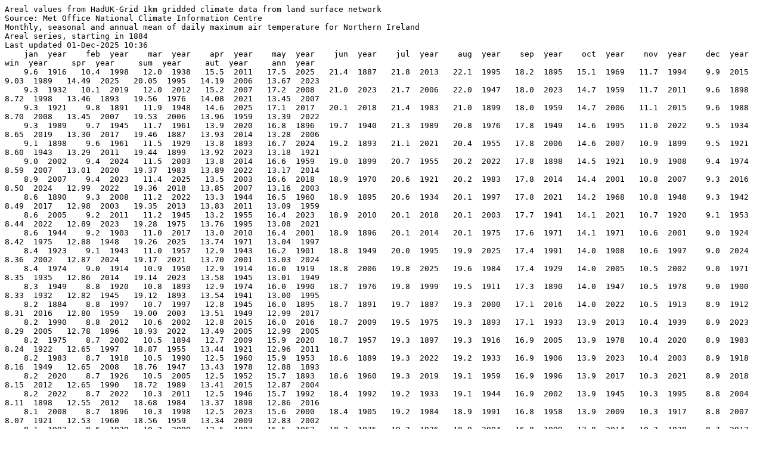

--- FILE ---
content_type: text/plain
request_url: https://www.metoffice.gov.uk/pub/data/weather/uk/climate/datasets/Tmax/ranked/Northern_Ireland.txt
body_size: 8526
content:
Areal values from HadUK-Grid 1km gridded climate data from land surface network
Source: Met Office National Climate Information Centre
Monthly, seasonal and annual mean of daily maximum air temperature for Northern Ireland
Areal series, starting in 1884
Last updated 01-Dec-2025 10:36
    jan  year    feb  year    mar  year    apr  year    may  year    jun  year    jul  year    aug  year    sep  year    oct  year    nov  year    dec  year     win  year     spr  year     sum  year     aut  year     ann  year
    9.6  1916   10.4  1998   12.0  1938   15.5  2011   17.5  2025   21.4  1887   21.8  2013   22.1  1995   18.2  1895   15.1  1969   11.7  1994    9.9  2015    9.03  1989   14.49  2025   20.05  1995   14.19  2006   13.67  2023
    9.3  1932   10.1  2019   12.0  2012   15.2  2007   17.2  2008   21.0  2023   21.7  2006   22.0  1947   18.0  2023   14.7  1959   11.7  2011    9.6  1898    8.72  1998   13.46  1893   19.56  1976   14.08  2021   13.45  2007
    9.3  1921    9.8  1891   11.9  1948   14.6  2025   17.1  2017   20.1  2018   21.4  1983   21.0  1899   18.0  1959   14.7  2006   11.1  2015    9.6  1988    8.70  2008   13.45  2007   19.53  2006   13.96  1959   13.39  2022
    9.3  1989    9.7  1945   11.7  1961   13.9  2020   16.8  1896   19.7  1940   21.3  1989   20.8  1976   17.8  1949   14.6  1995   11.0  2022    9.5  1934    8.65  2019   13.30  2017   19.46  1887   13.93  2014   13.28  2006
    9.1  1898    9.6  1961   11.5  1929   13.8  1893   16.7  2024   19.2  1893   21.1  2021   20.4  1955   17.8  2006   14.6  2007   10.9  1899    9.5  1921    8.60  1943   13.29  2011   19.44  1899   13.92  2023   13.18  1921
    9.0  2002    9.4  2024   11.5  2003   13.8  2014   16.6  1959   19.0  1899   20.7  1955   20.2  2022   17.8  1898   14.5  1921   10.9  1908    9.4  1974    8.59  2007   13.01  2020   19.37  1983   13.89  2022   13.17  2014
    8.9  2007    9.4  2023   11.4  2025   13.5  2003   16.6  2018   18.9  1970   20.6  1921   20.2  1983   17.8  2014   14.4  2001   10.8  2007    9.3  2016    8.50  2024   12.99  2022   19.36  2018   13.85  2007   13.16  2003
    8.6  1890    9.3  2008   11.2  2022   13.3  1944   16.5  1960   18.9  1895   20.6  1934   20.1  1997   17.8  2021   14.2  1968   10.8  1948    9.3  1942    8.49  2017   12.98  2003   19.35  2013   13.83  2011   13.09  1959
    8.6  2005    9.2  2011   11.2  1945   13.2  1955   16.4  2023   18.9  2010   20.1  2018   20.1  2003   17.7  1941   14.1  2021   10.7  1920    9.1  1953    8.44  2022   12.89  2023   19.28  1975   13.76  1995   13.08  2021
    8.6  1944    9.2  1903   11.0  2017   13.0  2010   16.4  2001   18.9  1896   20.1  2014   20.1  1975   17.6  1971   14.1  1971   10.6  2001    9.0  1924    8.42  1975   12.88  1948   19.26  2025   13.74  1971   13.04  1997
    8.4  1923    9.1  1943   11.0  1957   12.9  1943   16.2  1901   18.8  1949   20.0  1995   19.9  2025   17.4  1991   14.0  1908   10.6  1997    9.0  2024    8.36  2002   12.87  2024   19.17  2021   13.70  2001   13.03  2024
    8.4  1974    9.0  1914   10.9  1950   12.9  1914   16.0  1919   18.8  2006   19.8  2025   19.6  1984   17.4  1929   14.0  2005   10.5  2002    9.0  1971    8.35  1935   12.86  2014   19.14  2023   13.58  1945   13.01  1949
    8.3  1949    8.8  1920   10.8  1893   12.9  1974   16.0  1990   18.7  1976   19.8  1999   19.5  1911   17.3  1890   14.0  1947   10.5  1978    9.0  1900    8.33  1932   12.82  1945   19.12  1893   13.54  1941   13.00  1995
    8.2  1884    8.8  1997   10.7  1997   12.8  1945   16.0  1895   18.7  1891   19.7  1887   19.3  2000   17.1  2016   14.0  2022   10.5  1913    8.9  1912    8.31  2016   12.80  1959   19.00  2003   13.51  1949   12.99  2017
    8.2  1990    8.8  2012   10.6  2002   12.8  2015   16.0  2016   18.7  2009   19.5  1975   19.3  1893   17.1  1933   13.9  2013   10.4  1939    8.9  2023    8.29  2005   12.78  1896   18.93  2022   13.49  2005   12.99  2005
    8.2  1975    8.7  2002   10.5  1894   12.7  2009   15.9  2020   18.7  1957   19.3  1897   19.3  1916   16.9  2005   13.9  1978   10.4  2020    8.9  1983    8.24  1922   12.65  1997   18.87  1955   13.44  1921   12.96  2011
    8.2  1983    8.7  1918   10.5  1990   12.5  1960   15.9  1953   18.6  1889   19.3  2022   19.2  1933   16.9  1906   13.9  2023   10.4  2003    8.9  1918    8.16  1949   12.65  2008   18.76  1947   13.43  1978   12.88  1893
    8.2  2020    8.7  1926   10.5  2005   12.5  1952   15.7  1893   18.6  1960   19.3  2019   19.1  1959   16.9  1996   13.9  2017   10.3  2021    8.9  2018    8.15  2012   12.65  1990   18.72  1989   13.41  2015   12.87  2004
    8.2  2022    8.7  2022   10.3  2011   12.5  1946   15.7  1992   18.4  1992   19.2  1933   19.1  1944   16.9  2002   13.9  1945   10.3  1995    8.8  2004    8.11  1898   12.55  2012   18.68  1984   13.37  1898   12.86  2016
    8.1  2008    8.7  1896   10.3  1998   12.5  2023   15.6  2000   18.4  1905   19.2  1984   18.9  1991   16.8  1958   13.9  2009   10.3  1917    8.8  2007    8.07  1921   12.53  1960   18.56  1959   13.34  2009   12.83  2002
    8.1  1993    8.6  1939   10.3  2000   12.5  1987   15.5  1952   18.3  1975   19.2  1926   18.9  2004   16.8  1999   13.8  2014   10.3  1938    8.7  2013    8.03  1923   12.50  2009   18.56  1949   13.30  1890   12.83  2020
    8.1  2012    8.5  2000   10.2  2009   12.4  1896   15.5  1922   18.2  1950   19.2  1991   18.9  2002   16.8  1945   13.7  1977   10.2  2014    8.7  1998    8.01  2025   12.50  1961   18.51  1933   13.27  1947   12.81  1945
    8.0  1934    8.5  1894   10.1  1959   12.4  1997   15.5  1989   18.2  2016   19.2  1976   18.9  2019   16.8  1955   13.7  2015   10.2  2024    8.6  1997    7.99  1899   12.48  1943   18.44  1921   13.25  1999   12.79  2018
    8.0  1981    8.5  1949   10.0  2021   12.3  1984   15.4  2022   18.2  1921   19.2  2003   18.9  2012   16.7  1926   13.6  2024   10.2  1897    8.5  2021    7.99  1974   12.47  2002   18.39  2014   13.25  1920   12.76  2019
    8.0  1938    8.5  1959   10.0  1907   12.3  1982   15.4  1940   18.0  2025   19.2  1911   18.8  1936   16.7  2003   13.6  1941   10.2  1924    8.5  1954    7.93  2020   12.46  1938   18.38  1911   13.24  2024   12.76  1898
    7.9  1928    8.5  2007   10.0  2019   12.3  1894   15.4  2004   17.9  2014   19.1  1982   18.7  1968   16.7  2022   13.6  2011   10.2  1983    8.5  1994    7.93  1920   12.45  1999   18.38  2016   13.24  1997   12.74  1999
    7.9  1957    8.4  1887   10.0  1999   12.3  2022   15.4  1978   17.9  1995   19.1  1901   18.7  1914   16.7  2000   13.5  1927   10.2  2004    8.4  1972    7.93  1925   12.45  2004   18.37  2009   13.20  1908   12.71  1975
    7.9  1896    8.4  1885   10.0  2007   12.3  1942   15.4  1964   17.9  1988   19.1  1977   18.7  1937   16.7  1891   13.5  1949   10.1  1953    8.4  1945    7.90  2004   12.44  1952   18.34  1934   13.17  1958   12.71  2009
    7.8  2017    8.4  1992    9.9  1943   12.2  1999   15.3  2007   17.9  1932   19.0  1885   18.7  2013   16.6  1884   13.4  1996   10.1  2018    8.4  1905    7.90  1999   12.28  2010   18.31  1997   13.11  1994   12.71  2008
    7.8  1925    8.3  1993    9.9  1991   12.2  1926   15.2  1911   17.9  1959   19.0  1990   18.7  1926   16.5  1998   13.4  1920   10.1  1945    8.4  1931    7.89  1913   12.25  1957   18.30  2010   13.10  2002   12.70  1989
    7.7  1926    8.3  2017    9.9  1981   12.2  2019   15.2  1947   17.9  1939   19.0  1905   18.6  1919   16.5  2019   13.3  1989   10.1  2006    8.3  2006    7.87  1992   12.23  1944   18.29  1940   13.06  1899   12.67  1990
    7.7  2023    8.3  1923    9.9  2014   12.2  1933   15.2  1908   17.8  2005   19.0  1997   18.6  2023   16.4  2020   13.3  1979   10.0  2025    8.2  1941    7.84  2014   12.10  2019   18.28  2005   13.05  1938   12.66  1943
    7.7  1976    8.3  1897    9.9  2004   12.2  1949   15.1  1889   17.8  2004   19.0  1943   18.6  2021   16.4  1947   13.3  2016   10.0  1964    8.2  1991    7.83  1890   12.05  2000   18.27  2000   13.05  1913   12.65  1998
    7.6  2016    8.3  1908    9.8  1966   12.1  2024   15.1  1980   17.8  2021   18.9  1935   18.6  2016   16.4  2009   13.3  2010   10.0  1931    8.2  1987    7.81  1995   12.04  2005   18.26  2019   13.03  2013   12.65  2000
    7.6  2000    8.2  1928    9.8  2023   12.1  1995   15.1  1999   17.8  1930   18.8  1971   18.6  1939   16.4  1900   13.3  1890    9.9  1981    8.2  1980    7.79  2006   12.04  1890   18.11  1926   13.02  2020   12.64  1899
    7.6  1888    8.2  1935    9.8  1933   12.1  2002   15.1  1890   17.7  1934   18.8  1893   18.6  2020   16.4  2010   13.2  1972    9.9  1999    8.1  1956    7.78  1957   12.03  1946   18.10  2004   13.01  2003   12.58  1953
    7.6  2006    8.2  1953    9.8  2024   12.1  1912   15.1  1998   17.7  1968   18.7  1959   18.5  1990   16.4  1953   13.1  1943    9.9  1955    8.1  1891    7.71  2023   12.02  1929   18.02  2017   13.00  1953   12.57  1971
    7.5  1920    8.2  1927    9.7  2016   12.1  1980   15.1  1950   17.7  1900   18.7  1917   18.5  1945   16.4  2004   13.1  1963    9.8  2023    8.1  2003    7.69  1976   11.99  2016   17.98  1914   12.96  1948   12.57  1983
    7.5  1937    8.2  1989    9.6  1953   12.0  2004   15.0  2012   17.7  2003   18.7  1900   18.5  1981   16.3  1966   13.1  1914    9.8  1894    8.1  1932    7.68  1944   11.97  1950   17.95  1982   12.94  1968   12.55  2015
    7.5  1950    8.2  1922    9.6  1927   12.0  1898   15.0  1918   17.7  1941   18.7  1949   18.4  1935   16.3  1938   13.1  1954    9.8  1889    8.1  1889    7.66  1911   11.96  1953   17.94  1968   12.94  2025   12.54  1938
    7.5  2004    8.2  1990    9.6  1918   12.0  1938   15.0  1937   17.6  2017   18.7  2005   18.4  1970   16.3  1985   13.1  1962    9.8  1928    8.1  2005    7.65  2000   11.95  1982   17.91  1970   12.91  2016   12.45  2013
    7.4  1971    8.2  2025    9.6  1890   12.0  1948   14.9  1970   17.5  1914   18.7  1923   18.4  2001   16.3  1995   13.1  1985    9.8  1888    8.0  1985    7.61  1993   11.94  1933   17.89  1905   12.89  1998   12.44  2001
    7.4  1924    8.1  1921    9.6  1899   11.9  1993   14.9  2014   17.5  1973   18.6  2017   18.4  1906   16.3  1961   13.1  1925    9.8  1951    8.0  1888    7.60  1981   11.93  1912   17.89  1897   12.88  1906   12.41  2012
    7.4  1964    8.1  2004    9.6  1956   11.9  1921   14.9  1997   17.5  2013   18.6  1969   18.4  1940   16.3  1973   13.1  1997    9.8  1986    8.0  2019    7.58  1937   11.93  1992   17.89  1900   12.88  1951   12.40  1934
    7.4  1943    8.1  1938    9.5  1963   11.9  1892   14.8  1939   17.4  2007   18.5  2000   18.3  2005   16.3  1921   13.0  1913    9.8  1958    8.0  1894    7.57  1990   11.87  1998   17.89  1999   12.84  1955   12.39  1914
    7.4  1998    8.1  1995    9.5  1973   11.8  1957   14.7  1905   17.4  1925   18.5  2010   18.3  1884   16.3  2013   13.0  1951    9.7  2009    8.0  1910    7.52  1916   11.85  1981   17.87  1969   12.83  1996   12.37  1948
    7.3  1889    8.0  1911    9.5  1992   11.8  1961   14.7  1988   17.4  2020   18.4  2009   18.2  1973   16.2  1907   13.0  1965    9.7  1946    7.9  1975    7.50  1973   11.84  1939   17.83  1990   12.78  1914   12.37  1926
    7.3  1968    8.0  1934    9.5  1935   11.8  1981   14.7  1956   17.3  1982   18.4  1994   18.2  1949   16.2  2011   13.0  1999    9.7  1892    7.9  1936    7.49  1896   11.83  2018   17.83  1935   12.75  1983   12.37  1933
    7.3  1973    7.9  1999    9.5  1989   11.7  1988   14.7  2002   17.3  1963   18.4  2016   18.2  1898   16.2  1911   13.0  1910    9.6  1886    7.9  1897    7.47  1914   11.81  1940   17.82  1895   12.75  2004   12.36  1911
    7.3  1935    7.8  1971    9.5  2015   11.7  2005   14.7  1948   17.2  1986   18.3  1899   18.1  2024   16.2  1964   13.0  1975    9.6  1971    7.9  1984    7.47  1967   11.81  1956   17.81  1939   12.72  1886   12.34  1957
    7.3  1906    7.8  1982    9.4  1923   11.7  1996   14.6  1943   17.2  1984   18.3  2008   18.1  1977   16.1  1981   12.9  1899    9.5  2005    7.9  1977    7.47  1926   11.78  1895   17.80  1973   12.70  1979   12.33  1982
    7.2  1967    7.8  2006    9.3  2010   11.7  2017   14.6  2009   17.2  2022   18.3  1952   18.1  2006   16.1  2007   12.9  1898    9.5  1906    7.9  1955    7.47  1971   11.76  1921   17.80  1925   12.70  2017   12.31  1984
    7.2  2024    7.8  1974    9.3  1912   11.7  1900   14.6  1935   17.2  1989   18.2  1898   18.0  2009   16.1  1997   12.9  1958    9.5  1902    7.8  1959    7.44  1946   11.75  1949   17.79  1932   12.70  1969   12.30  1939
    7.2  1996    7.7  1980    9.3  1921   11.7  1976   14.6  1887   17.2  2008   18.2  2001   18.0  1909   16.1  1917   12.9  1990    9.5  1979    7.8  1973    7.44  1934   11.73  1988   17.76  1977   12.69  1929   12.29  1890
    7.2  2014    7.7  1913    9.3  1983   11.7  1939   14.5  2010   17.2  1936   18.1  1987   18.0  1925   16.1  1980   12.9  2025    9.5  1921    7.8  1908    7.42  1950   11.70  1942   17.76  1950   12.69  1991   12.26  1976
    7.2  1905    7.7  2021    9.3  2020   11.6  2018   14.5  1946   17.2  1969   18.1  1972   17.9  1917   16.1  1936   12.9  1897    9.5  1963    7.8  1948    7.40  1903   11.69  1914   17.74  2008   12.67  1897   12.25  1960
    7.2  2003    7.7  1899    9.3  1952   11.6  2008   14.5  2006   17.1  1906   18.1  1996   17.9  1886   16.0  2001   12.9  1984    9.4  1998    7.7  1986    7.37  1889   11.67  2015   17.74  1917   12.63  1933   12.25  1944
    7.1  1994    7.7  1884    9.2  1944   11.6  1959   14.4  1945   17.1  1943   18.1  1945   17.9  1897   15.9  1939   12.9  1886    9.4  1890    7.7  1893    7.36  1909   11.67  2021   17.72  1884   12.62  1939   12.22  1884
    7.1  1999    7.7  1946    9.2  1994   11.5  1964   14.4  1991   17.1  1915   18.1  1925   17.9  1938   15.9  1969   12.8  1936    9.4  1947    7.7  2011    7.33  1927   11.66  1894   17.72  1898   12.62  1964   12.21  1896
    7.1  2019    7.7  1910    9.2  1946   11.5  2006   14.4  1929   17.1  1966   18.0  1884   17.9  1998   15.9  1978   12.8  1986    9.4  1898    7.6  1951    7.29  1894   11.65  1991   17.72  1960   12.61  2018   12.20  1887
    7.1  1992    7.6  1962    9.2  1977   11.5  1962   14.4  1888   17.1  1933   18.0  1929   17.9  2018   15.9  2025   12.7  1916    9.4  1941    7.6  1911    7.28  1972   11.61  1935   17.72  1991   12.60  1963   12.19  1991
    7.0  1911    7.6  1967    9.1  1982   11.4  1954   14.4  1912   17.1  1942   18.0  1894   17.9  1999   15.9  2024   12.7  1998    9.4  1918    7.6  1949    7.27  1988   11.58  1993   17.71  1943   12.53  1916   12.16  1961
    7.0  1927    7.6  2020    9.1  1896   11.4  1919   14.4  1982   17.0  1967   18.0  1992   17.9  1918   15.9  1951   12.7  1983    9.4  1914    7.5  1966    7.27  1938   11.58  2001   17.67  1992   12.52  1989   12.16  1973
    7.0  1922    7.6  1975    9.1  1949   11.4  1890   14.4  1942   17.0  1996   18.0  1958   17.9  1969   15.8  1915   12.6  1948    9.3  1975    7.5  1919    7.24  1908   11.58  1927   17.66  2007   12.49  1986   12.14  1955
    7.0  1962    7.6  2014    9.1  1993   11.4  1909   14.3  1984   16.9  1951   17.9  2011   17.9  2017   15.8  1914   12.6  1994    9.2  1992    7.4  1922    7.23  1906   11.56  1918   17.65  1896   12.46  1970   12.14  1988
    7.0  1913    7.5  2009    9.1  1902   11.4  1990   14.3  1930   16.9  2000   17.9  2024   17.8  1980   15.8  1968   12.6  1938    9.2  1916    7.4  1957    7.23  1901   11.53  1974   17.65  1906   12.46  2000   12.09  1889
    7.0  1960    7.5  1905    9.1  1936   11.4  1915   14.3  1927   16.8  1953   17.9  1944   17.8  2008   15.8  2008   12.6  1970    9.2  1922    7.4  2014    7.22  1961   11.51  1989   17.64  2020   12.44  1975   12.09  1894
    7.0  1900    7.4  1976    9.1  1939   11.4  1972   14.3  1928   16.8  1884   17.9  1904   17.8  1932   15.8  1934   12.5  1953    9.2  2008    7.4  2017    7.22  1928   11.51  1980   17.62  1944   12.43  1943   12.08  1932
    6.9  1995    7.4  1958    9.0  2008   11.3  1975   14.2  1917   16.8  1965   17.9  2023   17.7  1927   15.8  1970   12.5  2018    9.2  1940    7.3  2001    7.18  1905   11.45  1901   17.62  1945   12.43  2010   12.08  1994
    6.9  1909    7.4  1909    9.0  1920   11.3  1967   14.2  1977   16.7  1918   17.9  2007   17.7  1913   15.7  1902   12.5  1933    9.2  1949    7.3  1943    7.18  2003   11.45  1964   17.61  1936   12.42  1928   12.07  1935
    6.9  2025    7.4  2001    9.0  1926   11.3  1985   14.2  1944   16.7  1947   17.8  1950   17.7  2007   15.7  1920   12.5  1960    9.2  1959    7.2  2000    7.16  1924   11.42  1926   17.58  1891   12.41  1894   12.06  1920
    6.8  1969    7.4  1912    9.0  1968   11.3  2021   14.2  1971   16.7  1888   17.8  1941   17.6  1953   15.7  1886   12.4  1957    9.2  1960    7.2  2012    7.14  1984   11.40  2006   17.57  1996   12.39  1961   12.06  1908
    6.8  2013    7.3  2005    8.8  1905   11.2  1940   14.2  1966   16.7  1898   17.8  1886   17.6  1989   15.7  1893   12.4  1982    9.1  1956    7.2  1885    7.12  1885   11.40  1919   17.55  1885   12.37  1902   12.06  1992
    6.8  1907    7.3  1932    8.8  1940   11.2  1901   14.2  1892   16.7  1993   17.7  1932   17.6  1996   15.7  1913   12.4  1988    9.1  1943    7.2  1970    7.11  1912   11.38  1984   17.54  1889   12.37  1960   12.03  1942
    6.7  1953    7.3  2003    8.8  1884   11.2  1895   14.1  2011   16.7  2015   17.7  1967   17.6  2015   15.6  1989   12.4  1961    9.1  1932    7.2  1929    7.07  1939   11.37  1887   17.54  2001   12.36  1884   12.03  1918
    6.7  1901    7.3  1957    8.8  1988   11.2  1965   14.1  1921   16.6  1904   17.7  1951   17.6  1952   15.6  1916   12.3  1931    9.1  1970    7.1  1902    7.06  1960   11.32  1995   17.52  1957   12.36  1973   12.03  1897
    6.7  1988    7.3  1948    8.8  1972   11.1  1956   14.1  2019   16.6  1890   17.7  1979   17.6  1942   15.6  1956   12.3  1906    9.0  1957    7.1  1923    7.04  1958   11.32  1971   17.44  1941   12.35  1936   12.02  1940
    6.7  2015    7.3  2016    8.7  1932   11.1  1968   14.1  1884   16.6  2019   17.7  1889   17.5  2010   15.6  1982   12.3  2020    9.0  1980    7.1  2002    7.03  2015   11.31  1911   17.43  1901   12.35  1888   12.00  1968
    6.7  1887    7.3  1987    8.7  1978   11.1  1971   14.1  1936   16.6  1920   17.7  1973   17.5  1987   15.6  1967   12.3  2000    8.9  1895    7.1  1947    7.01  2013   11.27  1978   17.42  2024   12.35  1990   11.98  1964
    6.6  1961    7.3  1898    8.7  1915   11.0  1887   14.0  1949   16.6  1917   17.7  1914   17.5  1974   15.6  1919   12.2  1924    8.9  1990    7.0  1982    7.00  1954   11.22  1884   17.41  2002   12.34  1895   11.95  1891
    6.6  1904    7.3  1937    8.7  1910   11.0  1969   14.0  1909   16.4  1911   17.6  1928   17.4  1895   15.5  1940   12.2  1904    8.9  1929    7.0  1967    7.00  2009   11.16  1898   17.39  1918   12.31  1972   11.95  1900
    6.6  1899    7.2  1984    8.7  1971   11.0  1937   14.0  1961   16.4  1961   17.6  1918   17.4  1982   15.5  2017   12.2  1928    8.9  1988    7.0  2008    6.98  1997   11.14  1954   17.38  1937   12.31  1924   11.95  1974
    6.6  2018    7.2  1950    8.6  1889   11.0  1916   14.0  1934   16.4  1979   17.6  1947   17.4  1901   15.5  1901   12.2  1894    8.9  1991    7.0  1913    6.97  1953   11.14  1889   17.32  1919   12.31  1984   11.90  1946
    6.6  1908    7.1  1893    8.6  1967   11.0  1963   14.0  2003   16.4  1885   17.5  2004   17.3  1960   15.5  2015   12.2  1884    8.9  1987    7.0  1930    6.94  1983   11.14  1963   17.30  1952   12.31  1956   11.90  1977
    6.6  1914    7.0  2015    8.6  1960   11.0  1947   14.0  1995   16.4  1908   17.5  1891   17.3  1887   15.5  1960   12.2  1956    8.9  2013    7.0  1938    6.88  1918   11.13  1976   17.29  1967   12.28  2008   11.89  1929
    6.5  2009    7.0  1944    8.5  1887   10.9  1930   14.0  1920   16.4  1897   17.5  1908   17.3  1915   15.5  1930   12.1  1893    8.9  1885    7.0  2020    6.85  1891   11.10  1930   17.29  1942   12.27  1946   11.89  1905
    6.5  1942    7.0  2013    8.5  1974   10.9  1902   13.9  2005   16.4  1926   17.5  1946   17.3  1964   15.4  1948   12.1  1888    8.9  1937    7.0  1940    6.82  1933   11.10  1899   17.29  1886   12.26  1982   11.88  1928
    6.5  1930    7.0  1964    8.5  1942   10.8  1884   13.9  1957   16.4  1983   17.5  1956   17.3  1900   15.4  1937   12.1  1942    8.9  1903    7.0  1965    6.81  1948   11.09  1977   17.23  1953   12.24  2019   11.87  1947
    6.5  1885    7.0  1924    8.5  1903   10.8  1886   13.9  1975   16.3  1910   17.4  1906   17.2  1950   15.4  1983   12.1  1923    8.8  1973    6.9  1907    6.80  1942   11.08  1987   17.21  2012   12.24  1900   11.87  1906
    6.4  1902    6.9  1988    8.4  1897   10.8  1885   13.9  1914   16.3  1974   17.4  1916   17.2  2011   15.4  1889   12.1  1915    8.8  1912    6.9  1904    6.80  2001   11.08  1973   17.13  1915   12.19  1931   11.87  1970
    6.4  1982    6.9  1972    8.4  1922   10.8  1927   13.9  1965   16.3  2002   17.4  1948   17.2  1885   15.4  1972   12.0  1935    8.8  1968    6.9  1944    6.77  2021   11.08  1955   17.12  1951   12.19  1985   11.86  1967
    6.4  1912    6.9  1933    8.3  1954   10.7  1911   13.9  1981   16.3  1945   17.4  1985   17.1  1994   15.4  2012   12.0  1973    8.8  1984    6.9  1990    6.77  1892   11.08  1975   17.10  2015   12.19  1889   11.86  2010
    6.3  1997    6.8  1925    8.3  1914   10.7  1935   13.9  1933   16.2  1894   17.4  1964   17.1  1967   15.4  1976   12.0  2003    8.8  1954    6.9  1928    6.76  1964   11.07  1994   17.07  1904   12.17  1977   11.85  1936
    6.3  1958    6.8  1931    8.3  2006   10.7  1958   13.8  1993   16.2  2024   17.4  1968   17.1  2014   15.3  1946   12.0  2019    8.7  1982    6.9  1999    6.73  2018   11.07  1936   17.05  1916   12.16  1926   11.85  1996
    6.3  1946    6.7  1952    8.3  1986   10.7  1994   13.7  2021   16.2  1962   17.3  1896   17.1  1971   15.3  1979   12.0  1930    8.7  1934    6.8  1926    6.71  1987   11.06  1915   17.05  1966   12.15  1891   11.85  1980
    6.2  1970    6.7  1892    8.2  1898   10.7  1906   13.7  1924   16.2  1931   17.3  1937   17.1  1958   15.3  1899   12.0  1891    8.7  1927    6.8  1979    6.70  1919   11.06  1905   17.04  2011   12.15  1940   11.81  1941
    6.2  1910    6.7  1966    8.2  1925   10.6  2001   13.7  1976   16.2  1919   17.2  1907   17.1  1928   15.3  1928   12.0  2002    8.7  1967    6.8  1958    6.65  1962   11.04  1965   17.04  1971   12.14  1917   11.80  1913
    6.2  1918    6.7  1889    8.2  1906   10.6  1904   13.7  1954   16.1  1935   17.2  1942   17.0  1910   15.3  1987   11.9  1909    8.7  1900    6.8  1920    6.62  1931   10.96  1966   17.02  1998   12.14  1927   11.80  1993
    6.1  1948    6.7  1941    8.2  1895   10.6  2012   13.6  1958   16.1  1937   17.2  1953   17.0  1943   15.3  1894   11.9  1966    8.7  2017    6.8  1962    6.61  1980   10.93  1972   16.99  1994   12.13  1934   11.79  1950
    6.1  1931    6.7  1973    8.1  1941   10.6  1991   13.6  1903   16.1  1998   17.2  1890   17.0  1957   15.2  2018   11.9  1955    8.6  1989    6.7  1993    6.60  1945   10.91  1920   16.96  1979   12.11  1980   11.78  1981
    6.1  1903    6.7  1890    8.1  1930   10.6  1992   13.6  1910   16.1  1886   17.2  1960   17.0  1961   15.2  1984   11.9  1911    8.6  1907    6.7  1884    6.60  1887   10.89  1922   16.95  1988   12.11  1907   11.77  1958
    6.1  1954    6.6  1981    8.1  1976   10.5  2013   13.6  1931   16.1  1977   17.2  1966   16.9  1888   15.2  1935   11.9  1902    8.6  1901    6.6  1969    6.59  1959   10.83  1892   16.93  1930   12.10  1911   11.77  1978
    6.0  2011    6.5  1996    8.1  1965   10.4  1928   13.5  1897   16.0  1929   17.2  1927   16.9  1948   15.2  1990   11.9  2008    8.5  2012    6.6  1915    6.55  1910   10.81  1928   16.93  1981   12.08  1988   11.77  1927
    5.9  1972    6.4  1907    8.0  1885   10.4  1931   13.5  1973   16.0  1892   17.2  2012   16.8  1941   15.2  1963   11.9  1934    8.5  1904    6.6  1964    6.50  1968   10.78  1907   16.91  1958   12.07  1954   11.76  1937
    5.9  1986    6.4  1915    8.0  1975   10.4  1913   13.5  1962   16.0  1952   17.2  1963   16.8  1966   15.2  1904   11.9  1967    8.5  1942    6.5  1992    6.49  1907   10.78  1968   16.90  1938   12.05  1937   11.76  1925
    5.8  2001    6.4  1965    7.9  1911   10.3  1953   13.5  2013   16.0  2001   17.2  1895   16.8  1896   15.2  1888   11.9  1937    8.5  1926    6.4  1933    6.43  1994   10.78  1985   16.89  1929   12.05  1967   11.75  1901
    5.8  1939    6.4  1960    7.9  1891   10.3  2016   13.5  1899   16.0  2011   17.1  1903   16.8  1978   15.1  1993   11.8  1976    8.5  1961    6.4  1968    6.42  1888   10.73  1910   16.89  1923   11.99  1981   11.70  1924
    5.8  1894    6.3  1916    7.9  1913   10.2  1899   13.4  1900   15.9  1999   17.1  1919   16.7  1934   15.1  1903   11.8  1929    8.5  1930    6.4  1989    6.41  1978   10.70  1967   16.86  1890   11.97  1966   11.67  1966
    5.8  1915    6.3  1940    7.9  1995   10.2  2000   13.4  1985   15.9  1990   17.0  2002   16.7  1890   15.1  1977   11.8  1946    8.4  1974    6.3  1946    6.40  1966   10.66  1970   16.85  1963   11.97  1904   11.67  1969
    5.8  1891    6.3  1977    7.8  1934   10.2  1998   13.4  1969   15.9  1938   17.0  2015   16.7  1979   15.1  1910   11.8  1991    8.4  2000    6.3  1906    6.39  1952   10.63  1937   16.85  1908   11.96  1930   11.65  1956
    5.8  1893    6.2  2018    7.7  2001   10.2  1973   13.4  1987   15.9  1903   17.0  1998   16.7  1892   15.1  1975   11.7  2004    8.4  1976    6.3  1896    6.37  1897   10.63  1908   16.81  1964   11.96  1957   11.65  1972
    5.7  1991    6.2  1985    7.7  1928   10.1  1918   13.3  1938   15.8  1924   17.0  1939   16.7  1988   15.0  1943   11.7  1940    8.4  1944    6.3  1978    6.37  1996   10.60  1932   16.80  1894   11.96  1893   11.64  1910
    5.7  2021    6.2  1917    7.6  1985   10.1  1925   13.3  1994   15.8  1922   17.0  2020   16.7  1923   15.0  1994   11.7  1964    8.4  1884    6.3  1899    6.30  1893   10.59  1900   16.79  1974   11.89  1962   11.63  1987
    5.7  1951    6.1  1936    7.6  1908   10.0  1936   13.3  1974   15.8  1944   17.0  1915   16.7  1931   15.0  1942   11.7  1950    8.4  1909    6.2  2022    6.17  1930   10.58  1909   16.73  1987   11.87  1976   11.63  1916
    5.7  1978    5.9  1901    7.5  1984   10.0  1929   13.3  1904   15.8  1901   16.9  1957   16.7  1951   14.9  1988   11.6  1900    8.3  1962    6.2  1925    6.14  1991   10.54  1947   16.70  1910   11.87  1942   11.61  1952
    5.6  1919    5.9  1906    7.5  1964   10.0  1924   13.2  1898   15.8  1997   16.9  1936   16.7  1904   14.9  1896   11.6  1903    8.3  1972    6.2  1939    6.13  1970   10.53  1934   16.64  1980   11.86  1901   11.58  1885
    5.6  1966    5.8  1886    7.5  1955    9.9  1907   13.2  1932   15.7  1978   16.9  1940   16.6  1992   14.9  1897   11.6  1919    8.3  2016    6.1  1887    6.12  1965   10.53  1897   16.63  1993   11.85  1903   11.57  1919
    5.5  1933    5.7  1991    7.5  1987    9.9  1910   13.1  1915   15.7  1946   16.8  1938   16.6  1908   14.9  1986   11.6  2012    8.3  2019    6.1  1892    6.08  1982   10.48  1903   16.58  1888   11.83  2012   11.57  1912
    5.5  1956    5.7  1954    7.4  1980    9.9  1950   13.0  1913   15.7  1964   16.8  1986   16.6  1993   14.8  1944   11.5  1939    8.3  1933    6.1  1895    6.08  1956   10.47  1983   16.57  1928   11.82  1935   11.56  1931
    5.5  1947    5.6  1978    7.3  1970    9.8  1888   13.0  1941   15.7  1956   16.8  1924   16.6  1929   14.8  1887   11.5  1952    8.2  1935    6.1  1952    6.06  1900   10.45  1962   16.55  1948   11.82  1925   11.56  1923
    5.5  1892    5.5  1919    7.3  1904    9.8  1977   13.0  1926   15.6  1980   16.7  1910   16.6  1965   14.8  1923   11.5  1901    8.2  1996    6.0  1996    6.00  1886   10.45  1902   16.54  1961   11.79  1910   11.56  1930
    5.4  1965    5.5  1888    7.3  1924    9.8  1932   12.9  1886   15.6  1958   16.7  1981   16.6  1891   14.8  1909   11.5  1907    8.2  1896    5.9  1963    5.96  1985   10.44  1913   16.52  1931   11.76  1987   11.55  1888
    5.3  1984    5.5  1942    7.3  2018    9.8  1934   12.9  1963   15.6  1902   16.7  1978   16.5  1921   14.7  1885   11.4  1944    8.2  1911    5.9  1917    5.94  1915   10.38  1996   16.48  1946   11.69  1909   11.55  1915
    5.3  1980    5.4  1970    7.2  1886    9.7  1920   12.9  1891   15.6  1912   16.7  1931   16.5  1907   14.7  1908   11.4  1889    8.1  1936    5.9  1909    5.90  2011   10.38  1904   16.44  1962   11.64  1915   11.54  1895
    5.2  1929    5.4  1983    7.1  1931    9.7  1970   12.9  1951   15.5  2012   16.7  1962   16.5  1962   14.6  1905   11.4  1932    8.1  1925    5.8  1937    5.87  1904   10.36  1925   16.43  1978   11.62  1932   11.52  1951
    5.2  1977    5.4  2010    7.1  1996    9.7  1978   12.9  1986   15.5  1981   16.6  1930   16.5  1930   14.5  1924   11.4  1912    8.0  1893    5.7  1901    5.85  1955   10.35  1931   16.43  1965   11.55  1944   11.50  1962
    5.2  1987    5.3  1904    7.0  1901    9.6  1891   12.8  1916   15.4  1985   16.6  1993   16.4  1972   14.4  1950   11.4  1922    8.0  1993    5.7  1960    5.75  1929   10.33  1906   16.40  1909   11.53  1922   11.45  1954
    5.0  1886    5.3  1951    6.9  1917    9.6  1897   12.8  2015   15.4  1994   16.6  1974   16.3  1902   14.4  1957   11.3  1980    7.8  1891    5.7  1914    5.74  1986   10.33  1924   16.40  1913   11.35  1912   11.45  1904
    5.0  1936    5.3  1994    6.9  1951    9.6  1889   12.8  1925   15.4  1955   16.4  1980   16.3  1889   14.4  1992   11.3  1918    7.7  1977    5.6  1903    5.66  1969   10.32  1923   16.37  1927   11.28  1992   11.42  1903
    4.8  1952    5.1  1968    6.8  1979    9.6  1905   12.6  1972   15.3  1948   16.4  1970   16.3  1905   14.4  1932   11.3  1926    7.7  1966    5.5  1927    5.63  1941   10.31  1886   16.36  1920   11.27  1965   11.41  1907
    4.8  1955    5.0  1929    6.7  1919    9.5  1979   12.6  1955   15.3  1913   16.4  1902   16.3  1924   14.3  1931   11.1  1987    7.6  2010    5.5  2009    5.62  1902   10.24  1969   16.36  1903   11.25  1892   11.41  1886
    4.8  1897    4.9  1900    6.7  1900    9.5  1983   12.6  1983   15.3  1923   16.3  1909   16.3  1954   14.3  1954   10.5  1993    7.6  1950    5.4  1961    5.47  1940   10.23  1885   16.34  1986   11.24  1950   11.37  1922
    4.7  1959    4.8  1956    6.5  1892    9.5  1989   12.4  1996   15.3  1954   16.3  1988   16.2  1946   14.3  1925   10.5  1974    7.6  1905    5.4  1995    5.46  1936   10.18  1888   16.31  1924   11.23  1919   11.37  1909
    4.7  2010    4.7  1930    6.4  1962    9.5  1923   12.4  1907   15.1  1971   16.3  1920   16.2  1920   14.2  1965   10.4  1887    7.3  1887    5.4  1935    5.20  1977   10.14  1891   16.26  1956   11.20  1993   11.33  1917
    4.2  1917    4.6  1979    6.3  1909    9.4  1951   12.2  1968   15.0  1928   16.2  1961   16.1  1894   14.2  1962   10.3  1905    7.3  1952    5.2  1890    5.18  2010   10.10  1958   16.23  1892   11.18  1918   11.32  1985
    4.0  1940    4.6  1902    6.3  1969    9.3  1903   12.2  1967   14.9  1991   16.2  1912   16.1  1963   14.1  1892   10.2  1992    7.3  1910    5.2  1916    5.16  1917   10.07  1941   16.22  1972   11.13  1885   11.28  1902
    3.8  1985    4.1  1955    6.3  1888    9.1  1908   12.2  1894   14.8  1909   16.1  1888   16.0  1903   14.1  1927   10.1  1917    7.1  1985    4.9  1886    4.86  1951    9.94  1986   16.19  1985   11.04  1923   11.27  1965
    3.6  1979    3.6  1969    6.0  1937    9.0  1941   12.1  1906   14.5  1987   16.1  1913   15.7  1985   14.0  1922   10.0  1892    7.1  1969    4.2  1981    4.84  1979    9.93  1917   16.11  1902   10.88  1974   11.17  1963
    3.5  1945    3.5  1963    5.9  1958    8.8  1966   12.0  1923   14.4  1916   16.0  1965   15.6  1956   13.8  1912    9.9  1981    7.0  1915    4.2  1976    4.74  1895    9.87  1916   15.95  1907   10.84  1887   11.13  1986
    3.3  1941    3.0  1986    5.8  1916    8.7  1922   11.9  1885   14.1  1907   15.9  1892   15.1  1922   13.8  1974    9.9  1895    6.5  1919    3.6  1950    4.51  1947    9.82  2013   15.72  1954   10.81  1905   11.11  1892
    3.2  1895    2.9  1895    5.5  2013    8.7  1986   11.9  1979   14.1  1927   15.6  1954   15.0  1986   13.5  1952    9.8  1885    6.5  1965    2.8  2010    4.22  1963    9.74  1951   15.45  1922   10.78  1896   11.05  1979
    2.3  1963    1.5  1947    5.5  1947    8.6  1917   11.4  1902   14.1  1972   15.4  1922   14.4  1912   12.9  1918    9.3  1896    6.2  1923    ---  2025     ---  1884    9.39  1979   15.39  1912   10.77  1952     ---  2025
